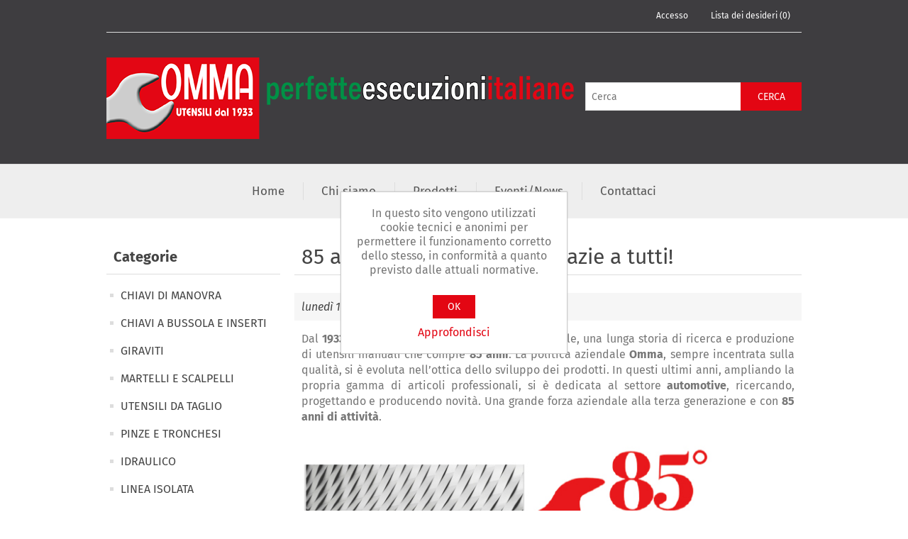

--- FILE ---
content_type: text/html; charset=utf-8
request_url: https://www.ommautensili.it/IT/85anni-una-lunga-storia
body_size: 26827
content:
<!DOCTYPE html><html lang="it" dir="ltr" class="html-news-item-page"><head><title>Ommautensili | 85anni una lunga storia.</title><meta charset="UTF-8"><meta name="description" content="85anni una lunga storia."><meta name="keywords" content="Omma,Utensili,85anni una lunga storia."><meta name="generator" content="nopCommerce"><meta name="viewport" content="width=device-width, initial-scale=1"><link rel="stylesheet" href="/css/f08kxzfznwg6ezj7ppo5zq.styles.css?v=BwAU0F6T6ci5liOvRjTbpf0yN1U"><link rel="shortcut icon" href="/icons/icons_0/favicon.ico"><body><input name="__RequestVerificationToken" type="hidden" value="CfDJ8LJKCl_BKt9Bp0poYpdk9Fnh78-IPBV1ytSsI5AOKz_dmEwg0p2GeViYeVAgxXfx5S-gfiqxa8iDunqTwvisz1WQkncpoZ-rqi8wgVp2485BnRFGoLlfgCAb7yglUvrenzbgM5jektHX6fwK03bJn4k"><div class="ajax-loading-block-window" style="display:none"></div><div id="dialog-notifications-success" title="Notifica" style="display:none"></div><div id="dialog-notifications-error" title="Errore" style="display:none"></div><div id="dialog-notifications-warning" title="Avviso" style="display:none"></div><div id="bar-notification" class="bar-notification-container" data-close="Chiudi"></div><!--[if lte IE 8]><div style="clear:both;height:59px;text-align:center;position:relative"><a href="http://www.microsoft.com/windows/internet-explorer/default.aspx" target="_blank"> <img src="/Themes/OmmaUtensili/Content/images/ie_warning.jpg" height="42" width="820" alt="You are using an outdated browser. For a faster, safer browsing experience, upgrade for free today."> </a></div><![endif]--><div class="master-wrapper-page"><style>@font-face{font-family:'Fira Sans';src:url('/fonts/FiraSans-Regular.ttf') format('truetype');font-weight:normal;font-style:normal}@font-face{font-family:'Fira Sans';src:url('/fonts/FiraSans-Bold.ttf') format('truetype');font-weight:bold;font-style:normal}@font-face{font-family:'Fira Sans';src:url('/fonts/FiraSans-Italic.ttf') format('truetype');font-weight:normal;font-style:italic}@font-face{font-family:'Fira Sans';src:url('/fonts/FiraSans-BoldItalic.ttf') format('truetype');font-weight:bold;font-style:italic}</style><div class="header-content"><div class="header"><div class="header-upper"><div class="header-selectors-wrapper"></div><div class="header-links-wrapper"><div class="header-links"><ul><li><a href="/it/login?returnUrl=%2FIT%2F85anni-una-lunga-storia" class="ico-login">Accesso</a><li><a href="/it/wishlist" class="ico-wishlist"> <span class="wishlist-label">Lista dei desideri</span> <span class="wishlist-qty">(0)</span> </a></ul></div></div></div><div class="header-lower"><div class="header-logo"><a href="/it"> <img alt="Ommautensili" src="https://www.ommautensili.it/images/thumbs/0000304_OMMA logo sito 2024.png"> </a></div><div class="search-box store-search-box"><form method="get" id="small-search-box-form" action="/it/search"><input type="text" class="search-box-text" id="small-searchterms" autocomplete="off" name="q" placeholder="Cerca" aria-label="Cerca"> <button type="submit" class="button-1 search-box-button">Cerca</button></form></div></div></div></div><div class="header-menu"><ul class="top-menu notmobile"><li><a href="/it">Home</a><li><a href="/it/chiavi-di-manovra">CHIAVI DI MANOVRA </a><li><a href="/it/chiavi-a-bussola-e-inserti">CHIAVI A BUSSOLA E INSERTI </a><li><a href="/it/giraviti">GIRAVITI </a><li><a href="/it/martelli-e-scalpelli">MARTELLI E SCALPELLI </a><li><a href="/it/utensili-da-taglio">UTENSILI DA TAGLIO </a><li><a href="/it/pinze-e-tronchesi">PINZE E TRONCHESI </a><li><a href="/it/elettrico-idraulico">IDRAULICO </a><li><a href="/it/linea-isolata">LINEA ISOLATA </a><li><a href="/it/lampade-e-strumentazione-2">LAMPADE E STRUMENTAZIONE </a><li><a href="/it/estrattori-universali">ESTRATTORI UNIVERSALI </a><li><a href="/it/attrezzatura-per-auto">ATTREZZATURA AUTO </a><li><a href="/it/attrezzatura-specifica-per-autocarri">ATTREZZATURA AUTOCARRI </a><li><a href="/it/attrezzatura-ad-aria-2">ATTREZZATURA AD ARIA </a><li><a href="/it/attrezzature-varie">VARIE </a><li><a href="/it/minuterie">LUBRIFICAZIONE </a><li><a href="/it/carrelli-porta-utensili-borse">CARRELLI PORTAUTENSILI - BORSE </a><li><a href="/it/about-us">Chi siamo</a><li><a href="/it/catalogo">Catalogo</a><li><a href="/it/omma-news">News</a><li><a href="/it/carrello-porta-utensili-omma">Promozioni</a><li><a href="/it/contactus">Contatti</a></ul><div class="menu-toggle">Menu</div><ul class="top-menu mobile"><li><a href="/it">Home</a><li><a href="/it/chiavi-di-manovra">CHIAVI DI MANOVRA </a><li><a href="/it/chiavi-a-bussola-e-inserti">CHIAVI A BUSSOLA E INSERTI </a><li><a href="/it/giraviti">GIRAVITI </a><li><a href="/it/martelli-e-scalpelli">MARTELLI E SCALPELLI </a><li><a href="/it/utensili-da-taglio">UTENSILI DA TAGLIO </a><li><a href="/it/pinze-e-tronchesi">PINZE E TRONCHESI </a><li><a href="/it/elettrico-idraulico">IDRAULICO </a><li><a href="/it/linea-isolata">LINEA ISOLATA </a><li><a href="/it/lampade-e-strumentazione-2">LAMPADE E STRUMENTAZIONE </a><li><a href="/it/estrattori-universali">ESTRATTORI UNIVERSALI </a><li><a href="/it/attrezzatura-per-auto">ATTREZZATURA AUTO </a><li><a href="/it/attrezzatura-specifica-per-autocarri">ATTREZZATURA AUTOCARRI </a><li><a href="/it/attrezzatura-ad-aria-2">ATTREZZATURA AD ARIA </a><li><a href="/it/attrezzature-varie">VARIE </a><li><a href="/it/minuterie">LUBRIFICAZIONE </a><li><a href="/it/carrelli-porta-utensili-borse">CARRELLI PORTAUTENSILI - BORSE </a><li><a href="/it/about-us">Chi siamo</a><li><a href="/it/catalogo">Catalogo</a><li><a href="/it/omma-news">News</a><li><a href="/it/carrello-porta-utensili-omma">Promozioni</a><li><a href="/it/contactus">Contatti</a></ul></div><div class="content_after_menu"><ul class="mega-menu" data-isrtlenabled="false" data-enableclickfordropdown="false"><li><a href="/it" title="Home"><span> Home</span></a><li><a href="/it/about-us" title="Chi siamo"><span> Chi siamo</span></a><li class="has-sublist with-dropdown-in-grid"><span class="with-subcategories single-item-categories labelfornextplusbutton">Prodotti</span><div class="dropdown categories fullWidth boxes-4"><div class="row-wrapper"><div class="row"><div class="box"><div class="picture-title-wrap"><div class="title"><a href="/it/chiavi-di-manovra" title="CHIAVI DI MANOVRA"><span>CHIAVI DI MANOVRA</span></a></div><div class="picture"><a href="/it/chiavi-di-manovra" title="Visualizza i prodotti della categoria CHIAVI DI MANOVRA"> <img class="lazy" alt="Immagine per la categoria CHIAVI DI MANOVRA" src="[data-uri]" data-original="https://www.ommautensili.it/images/thumbs/0000278_chiavi-di-manovra_150.jpeg"> </a></div></div></div><div class="box"><div class="picture-title-wrap"><div class="title"><a href="/it/chiavi-a-bussola-e-inserti" title="CHIAVI A BUSSOLA E INSERTI"><span>CHIAVI A BUSSOLA E INSERTI</span></a></div><div class="picture"><a href="/it/chiavi-a-bussola-e-inserti" title="Visualizza i prodotti della categoria CHIAVI A BUSSOLA E INSERTI"> <img class="lazy" alt="Immagine per la categoria CHIAVI A BUSSOLA E INSERTI" src="[data-uri]" data-original="https://www.ommautensili.it/images/thumbs/0000302_chiavi-a-bussola-e-inserti_150.jpeg"> </a></div></div></div><div class="box"><div class="picture-title-wrap"><div class="title"><a href="/it/giraviti" title="GIRAVITI"><span>GIRAVITI</span></a></div><div class="picture"><a href="/it/giraviti" title="Visualizza i prodotti della categoria GIRAVITI"> <img class="lazy" alt="Immagine per la categoria GIRAVITI" src="[data-uri]" data-original="https://www.ommautensili.it/images/thumbs/0000282_giraviti_150.jpeg"> </a></div></div></div><div class="box"><div class="picture-title-wrap"><div class="title"><a href="/it/martelli-e-scalpelli" title="MARTELLI E SCALPELLI"><span>MARTELLI E SCALPELLI</span></a></div><div class="picture"><a href="/it/martelli-e-scalpelli" title="Visualizza i prodotti della categoria MARTELLI E SCALPELLI"> <img class="lazy" alt="Immagine per la categoria MARTELLI E SCALPELLI" src="[data-uri]" data-original="https://www.ommautensili.it/images/thumbs/0000312_martelli-e-scalpelli_150.jpeg"> </a></div></div></div></div><div class="row"><div class="box"><div class="picture-title-wrap"><div class="title"><a href="/it/utensili-da-taglio" title="UTENSILI DA TAGLIO"><span>UTENSILI DA TAGLIO</span></a></div><div class="picture"><a href="/it/utensili-da-taglio" title="Visualizza i prodotti della categoria UTENSILI DA TAGLIO"> <img class="lazy" alt="Immagine per la categoria UTENSILI DA TAGLIO" src="[data-uri]" data-original="https://www.ommautensili.it/images/thumbs/0000292_utensili-da-taglio_150.jpeg"> </a></div></div></div><div class="box"><div class="picture-title-wrap"><div class="title"><a href="/it/pinze-e-tronchesi" title="PINZE E TRONCHESI"><span>PINZE E TRONCHESI</span></a></div><div class="picture"><a href="/it/pinze-e-tronchesi" title="Visualizza i prodotti della categoria PINZE E TRONCHESI"> <img class="lazy" alt="Immagine per la categoria PINZE E TRONCHESI" src="[data-uri]" data-original="https://www.ommautensili.it/images/thumbs/0000310_pinze-e-tronchesi_150.jpeg"> </a></div></div></div><div class="box"><div class="picture-title-wrap"><div class="title"><a href="/it/elettrico-idraulico" title="IDRAULICO"><span>IDRAULICO</span></a></div><div class="picture"><a href="/it/elettrico-idraulico" title="Visualizza i prodotti della categoria IDRAULICO"> <img class="lazy" alt="Immagine per la categoria IDRAULICO" src="[data-uri]" data-original="https://www.ommautensili.it/images/thumbs/0000287_idraulico_150.jpeg"> </a></div></div></div><div class="box"><div class="picture-title-wrap"><div class="title"><a href="/it/linea-isolata" title="LINEA ISOLATA"><span>LINEA ISOLATA</span></a></div><div class="picture"><a href="/it/linea-isolata" title="Visualizza i prodotti della categoria LINEA ISOLATA"> <img class="lazy" alt="Immagine per la categoria LINEA ISOLATA" src="[data-uri]" data-original="https://www.ommautensili.it/images/thumbs/0000314_linea-isolata_150.jpeg"> </a></div></div></div></div><div class="row"><div class="box"><div class="picture-title-wrap"><div class="title"><a href="/it/lampade-e-strumentazione-2" title="LAMPADE E STRUMENTAZIONE"><span>LAMPADE E STRUMENTAZIONE</span></a></div><div class="picture"><a href="/it/lampade-e-strumentazione-2" title="Visualizza i prodotti della categoria LAMPADE E STRUMENTAZIONE"> <img class="lazy" alt="Immagine per la categoria LAMPADE E STRUMENTAZIONE" src="[data-uri]" data-original="https://www.ommautensili.it/images/thumbs/0000289_lampade-e-strumentazione_150.jpeg"> </a></div></div></div><div class="box"><div class="picture-title-wrap"><div class="title"><a href="/it/estrattori-universali" title="ESTRATTORI UNIVERSALI"><span>ESTRATTORI UNIVERSALI</span></a></div><div class="picture"><a href="/it/estrattori-universali" title="Visualizza i prodotti della categoria ESTRATTORI UNIVERSALI"> <img class="lazy" alt="Immagine per la categoria ESTRATTORI UNIVERSALI" src="[data-uri]" data-original="https://www.ommautensili.it/images/thumbs/0000295_estrattori-universali_150.jpeg"> </a></div></div></div><div class="box"><div class="picture-title-wrap"><div class="title"><a href="/it/attrezzatura-per-auto" title="ATTREZZATURA AUTO"><span>ATTREZZATURA AUTO</span></a></div><div class="picture"><a href="/it/attrezzatura-per-auto" title="Visualizza i prodotti della categoria ATTREZZATURA AUTO"> <img class="lazy" alt="Immagine per la categoria ATTREZZATURA AUTO" src="[data-uri]" data-original="https://www.ommautensili.it/images/thumbs/0000311_attrezzatura-auto_150.jpeg"> </a></div></div></div><div class="box"><div class="picture-title-wrap"><div class="title"><a href="/it/attrezzatura-specifica-per-autocarri" title="ATTREZZATURA AUTOCARRI"><span>ATTREZZATURA AUTOCARRI</span></a></div><div class="picture"><a href="/it/attrezzatura-specifica-per-autocarri" title="Visualizza i prodotti della categoria ATTREZZATURA AUTOCARRI"> <img class="lazy" alt="Immagine per la categoria ATTREZZATURA AUTOCARRI" src="[data-uri]" data-original="https://www.ommautensili.it/images/thumbs/0000337_attrezzatura-autocarri_150.jpeg"> </a></div></div></div></div><div class="row"><div class="box"><div class="picture-title-wrap"><div class="title"><a href="/it/attrezzatura-ad-aria-2" title="ATTREZZATURA AD ARIA"><span>ATTREZZATURA AD ARIA</span></a></div><div class="picture"><a href="/it/attrezzatura-ad-aria-2" title="Visualizza i prodotti della categoria ATTREZZATURA AD ARIA"> <img class="lazy" alt="Immagine per la categoria ATTREZZATURA AD ARIA" src="[data-uri]" data-original="https://www.ommautensili.it/images/thumbs/0000288_attrezzatura-ad-aria_150.jpeg"> </a></div></div></div><div class="box"><div class="picture-title-wrap"><div class="title"><a href="/it/attrezzature-varie" title="VARIE"><span>VARIE</span></a></div><div class="picture"><a href="/it/attrezzature-varie" title="Visualizza i prodotti della categoria VARIE"> <img class="lazy" alt="Immagine per la categoria VARIE" src="[data-uri]" data-original="https://www.ommautensili.it/images/thumbs/0000290_varie_150.jpeg"> </a></div></div></div><div class="box"><div class="picture-title-wrap"><div class="title"><a href="/it/minuterie" title="LUBRIFICAZIONE"><span>LUBRIFICAZIONE</span></a></div><div class="picture"><a href="/it/minuterie" title="Visualizza i prodotti della categoria LUBRIFICAZIONE"> <img class="lazy" alt="Immagine per la categoria LUBRIFICAZIONE" src="[data-uri]" data-original="https://www.ommautensili.it/images/thumbs/0000296_lubrificazione_150.jpeg"> </a></div></div></div><div class="box"><div class="picture-title-wrap"><div class="title"><a href="/it/carrelli-porta-utensili-borse" title="CARRELLI PORTAUTENSILI - BORSE"><span>CARRELLI PORTAUTENSILI - BORSE</span></a></div><div class="picture"><a href="/it/carrelli-porta-utensili-borse" title="Visualizza i prodotti della categoria CARRELLI PORTAUTENSILI - BORSE"> <img class="lazy" alt="Immagine per la categoria CARRELLI PORTAUTENSILI - BORSE" src="[data-uri]" data-original="https://www.ommautensili.it/images/thumbs/0000298_carrelli-portautensili-borse_150.jpeg"> </a></div></div></div></div></div></div><li><a href="/it/news" title="Eventi/News"><span> Eventi/News</span></a><li><a href="/it/contactus" title="Contattaci"><span> Contattaci</span></a></ul><div class="menu-title"><span>Menu</span></div><ul class="mega-menu-responsive"><li><a href="/it" title="Home"><span> Home</span></a><li><a href="/it/about-us" title="Chi siamo"><span> Chi siamo</span></a><li class="has-sublist"><span class="with-subcategories single-item-categories labelfornextplusbutton">Prodotti</span><div class="plus-button"></div><div class="sublist-wrap"><ul class="sublist"><li class="back-button"><span>Back</span><li><a class="lastLevelCategory" href="/it/chiavi-di-manovra" title="CHIAVI DI MANOVRA"><span>CHIAVI DI MANOVRA</span></a><li><a class="lastLevelCategory" href="/it/chiavi-a-bussola-e-inserti" title="CHIAVI A BUSSOLA E INSERTI"><span>CHIAVI A BUSSOLA E INSERTI</span></a><li><a class="lastLevelCategory" href="/it/giraviti" title="GIRAVITI"><span>GIRAVITI</span></a><li><a class="lastLevelCategory" href="/it/martelli-e-scalpelli" title="MARTELLI E SCALPELLI"><span>MARTELLI E SCALPELLI</span></a><li><a class="lastLevelCategory" href="/it/utensili-da-taglio" title="UTENSILI DA TAGLIO"><span>UTENSILI DA TAGLIO</span></a><li><a class="lastLevelCategory" href="/it/pinze-e-tronchesi" title="PINZE E TRONCHESI"><span>PINZE E TRONCHESI</span></a><li><a class="lastLevelCategory" href="/it/elettrico-idraulico" title="IDRAULICO"><span>IDRAULICO</span></a><li><a class="lastLevelCategory" href="/it/linea-isolata" title="LINEA ISOLATA"><span>LINEA ISOLATA</span></a><li><a class="lastLevelCategory" href="/it/lampade-e-strumentazione-2" title="LAMPADE E STRUMENTAZIONE"><span>LAMPADE E STRUMENTAZIONE</span></a><li><a class="lastLevelCategory" href="/it/estrattori-universali" title="ESTRATTORI UNIVERSALI"><span>ESTRATTORI UNIVERSALI</span></a><li><a class="lastLevelCategory" href="/it/attrezzatura-per-auto" title="ATTREZZATURA AUTO"><span>ATTREZZATURA AUTO</span></a><li><a class="lastLevelCategory" href="/it/attrezzatura-specifica-per-autocarri" title="ATTREZZATURA AUTOCARRI"><span>ATTREZZATURA AUTOCARRI</span></a><li><a class="lastLevelCategory" href="/it/attrezzatura-ad-aria-2" title="ATTREZZATURA AD ARIA"><span>ATTREZZATURA AD ARIA</span></a><li><a class="lastLevelCategory" href="/it/attrezzature-varie" title="VARIE"><span>VARIE</span></a><li><a class="lastLevelCategory" href="/it/minuterie" title="LUBRIFICAZIONE"><span>LUBRIFICAZIONE</span></a><li><a class="lastLevelCategory" href="/it/carrelli-porta-utensili-borse" title="CARRELLI PORTAUTENSILI - BORSE"><span>CARRELLI PORTAUTENSILI - BORSE</span></a></ul></div><li><a href="/it/news" title="Eventi/News"><span> Eventi/News</span></a><li><a href="/it/contactus" title="Contattaci"><span> Contattaci</span></a></ul></div><div class="master-wrapper-content"><div class="master-column-wrapper"><div class="side-2"><div class="block block-category-navigation"><div class="title"><strong>Categorie</strong></div><div class="listbox"><ul class="list"><li class="inactive"><a href="/it/chiavi-di-manovra">CHIAVI DI MANOVRA </a><li class="inactive"><a href="/it/chiavi-a-bussola-e-inserti">CHIAVI A BUSSOLA E INSERTI </a><li class="inactive"><a href="/it/giraviti">GIRAVITI </a><li class="inactive"><a href="/it/martelli-e-scalpelli">MARTELLI E SCALPELLI </a><li class="inactive"><a href="/it/utensili-da-taglio">UTENSILI DA TAGLIO </a><li class="inactive"><a href="/it/pinze-e-tronchesi">PINZE E TRONCHESI </a><li class="inactive"><a href="/it/elettrico-idraulico">IDRAULICO </a><li class="inactive"><a href="/it/linea-isolata">LINEA ISOLATA </a><li class="inactive"><a href="/it/lampade-e-strumentazione-2">LAMPADE E STRUMENTAZIONE </a><li class="inactive"><a href="/it/estrattori-universali">ESTRATTORI UNIVERSALI </a><li class="inactive"><a href="/it/attrezzatura-per-auto">ATTREZZATURA AUTO </a><li class="inactive"><a href="/it/attrezzatura-specifica-per-autocarri">ATTREZZATURA AUTOCARRI </a><li class="inactive"><a href="/it/attrezzatura-ad-aria-2">ATTREZZATURA AD ARIA </a><li class="inactive"><a href="/it/attrezzature-varie">VARIE </a><li class="inactive"><a href="/it/minuterie">LUBRIFICAZIONE </a><li class="inactive"><a href="/it/carrelli-porta-utensili-borse">CARRELLI PORTAUTENSILI - BORSE </a></ul></div></div><div class="block block-popular-tags"><div class="title"><strong>I tag più popolari</strong></div><div class="listbox"><div class="tags"><ul><li><a href="/it/bussole" style="font-size:80%">bussole</a><li><a href="/it/cassetta-porta-utensili" style="font-size:80%">cassetta porta utensili</a><li><a href="/it/chiavi-a-brugola-esagonali" style="font-size:85%">chiavi a brugola esagonali</a><li><a href="/it/chiavi-a-t-snodate-4" style="font-size:85%">chiavi a t snodate</a><li><a href="/it/chiavi-combinate" style="font-size:90%">chiavi combinate</a><li><a href="/it/chiavi-fisse" style="font-size:120%">chiavi fisse</a><li><a href="/it/chiavi-maschio-testa-sferica" style="font-size:85%">chiavi maschio testa sferica</a><li><a href="/it/forbici-per-elettricisti" style="font-size:85%">forbici per elettricisti</a><li><a href="/it/giraviti-2" style="font-size:120%">giraviti</a><li><a href="/it/giraviti-2-2" style="font-size:100%">giraviti</a><li><a href="/it/giraviti-isolati" style="font-size:85%">giraviti isolati</a><li><a href="/it/pinze" style="font-size:120%">pinze</a><li><a href="/it/pinze-regolabili" style="font-size:90%">pinze regolabili</a><li><a href="/it/set-bussole-e-accessori" style="font-size:85%">set bussole e accessori</a><li><a href="/it/termoformato" style="font-size:120%">termoformato</a></ul></div><div class="view-all"><a href="/it/producttag/all">Visualizza tutti</a></div></div></div></div><div class="center-2"><div class="page news-item-page"><div class="page-title"><h1>85 anni una lunga storia. Grazie a tutti!</h1></div><div class="page-body"><div class="news-date">luned&#xEC; 1 ottobre 2018</div><div class="news-body"><p><span style="font-size:12pt;font-family:arial,helvetica,sans-serif">Dal <strong>1933 Omma</strong> produce made in Italy professionale, una lunga&nbsp;storia di ricerca e produzione di utensili manuali che compie <strong>85&nbsp;anni</strong>. La politica aziendale <strong>Omma</strong>, sempre incentrata sulla qualità,&nbsp;si è evoluta nell’ottica dello sviluppo dei prodotti. In questi ultimi&nbsp;anni, ampliando la propria gamma di articoli professionali, si è&nbsp;dedicata al settore <strong>automotive</strong>, ricercando, progettando e&nbsp;producendo novità.&nbsp;Una grande forza aziendale alla terza generazione e con&nbsp;<strong>85 anni di attività</strong>.<br><br><img src="/Images/uploaded/Omma-85-anni.jpg" alt="OMMA 85 anni" width="600"><br></span></div></div></div></div></div></div><div class="footer"><div class="footer-upper"><div class="footer-block information"><div class="title"><strong>Informazioni</strong></div><ul class="list"><li><a href="/it/about-us">Chi siamo</a><li><a href="/it/area-riservata">Area Riservata</a><li><a href="/it/catalogo">Catalogo</a><li><a href="/it/privacy-notice">Privacy</a><li><a href="/it/contactus">Contatti</a></ul></div><div class="footer-block customer-service"><div class="title"><strong>Servizio Clienti</strong></div><ul class="list"><li><a href="/it/news">Eventi</a><li><a href="/it/newproducts">I nuovi prodotti</a></ul></div><div class="footer-block my-account"><div class="title"></div><ul class="list"></ul></div><div class="footer-block follow-us"><div class="social"><div class="title"><strong>Seguici</strong></div><ul class="networks"><li class="facebook"><a href="https://www.facebook.com/OMMAutensili/" target="_blank" rel="noopener noreferrer">Facebook</a><li class="rss"><a href="/news/rss/2">RSS</a><li class="youtube"><a href="https://www.youtube.com/@Ommautensili" target="_blank" rel="noopener noreferrer">YouTube</a><li class="instagram"><a href="https://www.instagram.com/ommautensili?igsh=eTc0b3FkcHh0ZmFo&amp;utm_source=qr" target="_blank" rel="noopener noreferrer">footer.followus.instagram</a><li class="linkedin"><a href="https://www.linkedin.com/company/omma-utensili/" target="_blank" rel="noopener noreferrer">Linkedin</a></ul></div></div></div><div class="footer-lower"><div class="footer-info"><span class="footer-disclaimer"><strong>OMMA srl</strong> - Via Volta, 5 - 21040 Oggiona S. Stefano (Va) - Tel. +39 0331217472 +39 0331217096 - vendite@ommautensili.it <br> Partita Iva: IT00709950125 - REA: VA151223 - Capitale sociale: 91.800 E I.V. - PEC: omma@certimprese.it <br> Copyright &copy; 2026 Ommautensili. Tutti i diritti riservati</span></div></div></div></div><div id="eu-cookie-bar-notification" class="eu-cookie-bar-notification"><div class="content"><div class="text">In questo sito vengono utilizzati cookie tecnici e anonimi per permettere il funzionamento corretto dello stesso, in conformità a quanto previsto dalle attuali normative.</div><div class="buttons-more"><button type="button" class="ok-button button-1" id="eu-cookie-ok">OK</button> <a class="learn-more" href="/it/privacy-notice">Approfondisci</a></div></div></div><script src="/js/-napenanh0y8lhii6cu51w.scripts.js?v=eZxO6PWwI6O2aPo0T1dQcBxREVE"></script><script src="/Plugins/NopStation.Plugin.Widgets.OCarousels/Contents/script/owl.carousel.min.js?v=C-NTnJdEnu-Sf06CrPBtwSEB7Oo"></script><script src="/Plugins/NopStation.Plugin.Widgets.OCarousels/Contents/script/nopstation.carousel.js?v=D9J6O9vtLU5ynQkg2DJCck5f0eQ"></script><script>$("#small-search-box-form").on("submit",function(n){$("#small-searchterms").val()==""&&(alert("Inserisci la parola chiave di ricerca"),$("#small-searchterms").focus(),n.preventDefault())})</script><script>$(document).ready(function(){var n,t;$("#small-searchterms").autocomplete({delay:500,minLength:3,source:"/catalog/searchtermautocomplete",appendTo:".search-box",select:function(n,t){return $("#small-searchterms").val(t.item.label),setLocation(t.item.producturl),!1},open:function(){n&&(t=document.getElementById("small-searchterms").value,$(".ui-autocomplete").append('<li class="ui-menu-item" role="presentation"><a href="/search?q='+t+'">Visualizza tutti i risultati…<\/a><\/li>'))}}).data("ui-autocomplete")._renderItem=function(t,i){var r=i.label;return n=i.showlinktoresultsearch,r=htmlEncode(r),$("<li><\/li>").data("item.autocomplete",i).append("<a><span>"+r+"<\/span><\/a>").appendTo(t)}})</script><script>var localized_data={AjaxCartFailure:"Impossibile aggiungere il prodotto. Aggiorna la pagina e prova ancora una volta."};AjaxCart.init(!1,".header-links .cart-qty",".header-links .wishlist-qty","#flyout-cart",localized_data)</script><script>$(document).ready(function(){$(".menu-toggle").on("click",function(){$(this).siblings(".top-menu.mobile").slideToggle("slow")});$(".top-menu.mobile .sublist-toggle").on("click",function(){$(this).siblings(".sublist").slideToggle("slow")})})</script><script>var carouseldata={};carouseldata.CarouselFailure="Failed to load carousel content.";$(document).ready(function(){Carousel.init("/itload_carousel_details",".carousel-container",".carousel-container .loader",carouseldata)})</script><script>$(document).ready(function(){$(".footer-block .title").on("click",function(){var n=window,t="inner",i;"innerWidth"in window||(t="client",n=document.documentElement||document.body);i={width:n[t+"Width"],height:n[t+"Height"]};i.width<769&&$(this).siblings(".list").slideToggle("slow")})})</script><script>$(document).ready(function(){$(".block .title").on("click",function(){var n=window,t="inner",i;"innerWidth"in window||(t="client",n=document.documentElement||document.body);i={width:n[t+"Width"],height:n[t+"Height"]};i.width<1001&&$(this).siblings(".listbox").slideToggle("slow")})})</script><script>$(document).ready(function(){$("#eu-cookie-bar-notification").show();$("#eu-cookie-ok").on("click",function(){var n={};addAntiForgeryToken(n);$.ajax({cache:!1,type:"POST",data:n,url:"/eucookielawaccept",dataType:"json",success:function(){$("#eu-cookie-bar-notification").hide()},error:function(){alert("Cannot store value")}})})})</script>

--- FILE ---
content_type: image/svg+xml
request_url: https://www.ommautensili.it/Themes/OmmaUtensili/Content/images/linkedin.svg
body_size: 1970
content:
<svg xmlns="http://www.w3.org/2000/svg" width="750" viewBox="0 0 750 750" height="750" version="1.0"><defs><clipPath id="a"><path d="M 6.832031 6.832031 L 745 6.832031 L 745 745 L 6.832031 745 Z M 6.832031 6.832031"/></clipPath></defs><g clip-path="url(#a)"><path fill="#4A86C5" d="M 6.832031 375.476562 C 6.832031 171.914062 171.914062 6.832031 375.476562 6.832031 C 579.042969 6.832031 744.125 171.914062 744.125 375.476562 C 744.125 579.042969 579.042969 744.125 375.476562 744.125 C 171.914062 744.125 6.832031 579.042969 6.832031 375.476562 Z M 6.832031 375.476562"/></g><path fill="#3D80B2" d="M 636.101562 114.855469 C 780.082031 258.835938 780.082031 492.269531 636.101562 636.101562 C 492.117188 780.082031 258.6875 780.082031 114.855469 636.101562 Z M 636.101562 114.855469"/><path fill="#4A86C5" d="M 726.589844 487.957031 C 727.925781 483.796875 729.117188 479.488281 730.304688 475.179688 C 729.117188 479.488281 727.925781 483.796875 726.589844 487.957031"/><path fill="#377CA5" d="M 730.304688 475.179688 L 530.601562 275.476562 L 485.136719 320.945312 L 453.636719 289.296875 L 427.335938 315.597656 L 272.953125 161.214844 L 263.441406 157.5 L 204.15625 216.785156 L 275.628906 288.257812 L 205.640625 358.242188 L 273.992188 426.59375 L 199.253906 501.332031 L 436.992188 738.773438 C 573.84375 715.742188 685.132812 617.527344 726.589844 487.808594 C 727.925781 483.796875 729.117188 479.488281 730.304688 475.179688"/><path fill="#FFF" d="M 564.628906 365.375 L 564.628906 502.074219 L 485.433594 502.074219 L 485.433594 374.585938 C 485.433594 342.492188 473.992188 320.648438 445.3125 320.648438 C 423.472656 320.648438 410.394531 335.359375 404.601562 349.625 C 402.519531 354.675781 401.925781 361.808594 401.925781 368.941406 L 401.925781 502.074219 L 322.730469 502.074219 C 322.730469 502.074219 323.769531 286.027344 322.730469 263.738281 L 401.925781 263.738281 L 401.925781 297.46875 C 401.777344 297.765625 401.628906 298.0625 401.480469 298.210938 L 401.925781 298.210938 L 401.925781 297.46875 C 412.476562 281.273438 431.199219 258.09375 473.398438 258.09375 C 525.550781 258.09375 564.628906 292.121094 564.628906 365.375 M 239.816406 148.734375 C 212.773438 148.734375 194.945312 166.5625 194.945312 189.890625 C 194.945312 212.773438 212.179688 231.050781 238.777344 231.050781 L 239.371094 231.050781 C 267.007812 231.050781 284.246094 212.773438 284.246094 189.890625 C 283.503906 166.5625 266.859375 148.734375 239.816406 148.734375 M 199.550781 502.074219 L 278.894531 502.074219 L 278.894531 263.738281 L 199.699219 263.738281 L 199.699219 502.074219 Z M 199.550781 502.074219"/></svg>